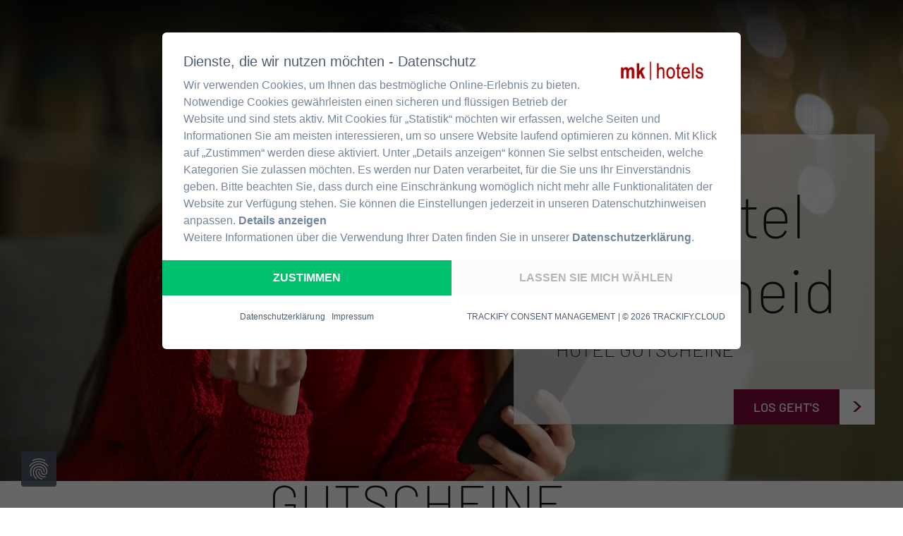

--- FILE ---
content_type: text/css
request_url: https://static.formatnull.com/mkhotels/code/css.css
body_size: 3890
content:
*[id^="img-comp-"][id$="comp-kp8vrafq"] img,*[id^="img-comp-"][id$="comp-kp8vq19w"] img{cursor:pointer}@media(min-width:320px) and (max-width:999px){#comp-knjhndj9_r_comp-kd5px9hr,#comp-knjlr0c4_r_comp-kd5px9hr,#comp-kd5px9q0_r_comp-kd5px9hr{height:100vh!important}}@media all and (min-width:751px){ul._1W1vp>li{padding:3px 0}ul>li>ul{display:none!important;position:absolute;left:80%;top:0;opacity:0!important;transition:all 500ms!important;z-index:10000}ul>li:hover>ul,ul>li>ul:hover{display:block!important;opacity:1!important}ul._1W1vp>li:hover::after{display:none}ul._1W1vp>li._24LNX:hover ul::before{display:block;width:30px;height:1px;background:#fff;content:"";position:absolute;left:-30%;top:21px}ul._1W1vp>li._24LNX:hover::before{content:"";width:40%;height:100px;position:absolute;right:55px!important;left:auto;background:0;z-index:1000000;top:-25px}}@media all and (min-width:1024px){ul>li>ul{left:80%}ul._1W1vp>li._24LNX:hover ul::before{width:15%;left:-20%}}ul>li button{display:none!important;opacity:0}ul>li button.blog-navigation-container-font{display:inline-block!important;opacity:1}header a img{transition:all 300ms}header a img:hover,*[id^="img-comp-"][id$="comp-kp8vrafq"] img:hover,*[id^="img-comp-"][id$="comp-kp8vq19w"] img:hover{filter:none!important;opacitiy:.7;transform:scale(0.95)}#comp-ko7ow47t-pinned-layer,#comp-kokiqe9g-pinned-layer,#comp-kokjq1aw-pinned-layer,#comp-kokifmwq-pinned-layer,#comp-kokj6c43-pinned-layer,#comp-kokkc6fm-pinned-layer,#comp-kokjwcqo-pinned-layer,#comp-kokjyaw9-pinned-layer,#comp-kokk0crp-pinned-layer,#comp-kokk2wpk-pinned-layer,#comp-kokk514z-pinned-layer,#comp-kokj2nhm-pinned-layer,#comp-kokjlr7i-pinned-layer,#comp-kokjf6uz-pinned-layer,#comp-kokiz13q-pinned-layer,#comp-kokiw5rr-pinned-layer,#comp-kokita4y-pinned-layer,#comp-kokkia3y-pinned-layer,#comp-kokk6krp-pinned-layer,#comp-kokjnrom-pinned-layer,#comp-kokim4x5-pinned-layer,#comp-kokirx2i-pinned-layer,#comp-kokk8r0w-pinned-layer,#comp-kwx3ein1-pinned-layer,#comp-kx25srs4-pinned-layer{bottom:-50px!important;transition:all 500ms!important}#comp-ko7ow47t-pinned-layer.stickyFooter,#comp-kokiqe9g-pinned-layer.stickyFooter,#comp-kokjq1aw-pinned-layer.stickyFooter,#comp-kokifmwq-pinned-layer.stickyFooter,#comp-kokj6c43-pinned-layer.stickyFooter,#comp-kokkc6fm-pinned-layer.stickyFooter,#comp-kokjwcqo-pinned-layer.stickyFooter,#comp-kokjyaw9-pinned-layer.stickyFooter,#comp-kokk0crp-pinned-layer.stickyFooter,#comp-kokk2wpk-pinned-layer.stickyFooter,#comp-kokk514z-pinned-layer.stickyFooter,#comp-kokj2nhm-pinned-layer.stickyFooter,#comp-kokjlr7i-pinned-layer.stickyFooter,#comp-kokjf6uz-pinned-layer.stickyFooter,#comp-kokiz13q-pinned-layer.stickyFooter,#comp-kokiw5rr-pinned-layer.stickyFooter,#comp-kokita4y-pinned-layer.stickyFooter,#comp-kokkia3y-pinned-layer.stickyFooter,#comp-kokk6krp-pinned-layer.stickyFooter,#comp-kokjnrom-pinned-layer.stickyFooter,#comp-kokim4x5-pinned-layer.stickyFooter,#comp-kokirx2i-pinned-layer.stickyFooter,#comp-kokk8r0w-pinned-layer.stickyFooter,#comp-kwx3ein1-pinned-layer.stickyFooter,#comp-kx25srs4-pinned-layer.stickyFooter{bottom:0!important;transition:all 500ms!important}@media only screen and (max-width:1600px){#d21-quickbook .d21-input,#d21-quickbook .material-icons,#d21-quickbook #d21-book-button{font-size:.8rem!important}}@media only screen and (max-width:1400px){#d21-quickbook .d21-input,#d21-quickbook .material-icons,#d21-quickbook #d21-book-button{font-size:.8rem!important}}@media only screen and (max-width:1200px){#d21-quickbook .d21-input,#d21-quickbook .material-icons,#d21-quickbook #d21-book-button{font-size:.8rem!important}}@media only screen and (max-width:46.8125em){.d21-item .d21-item-book.d21-item-book-show{overflow:hidden!important}.d21-mobile .d21-item .d21-item-book.d21-item-book-show{overflow:visible!important}}@media only screen and (max-width:992px){#d21-quickbook #d21-arrival-input .d21-calendar{right:auto!important}.d21-gallery-thumbs{display:none!important}#d21-quickbook .d21-input,#d21-quickbook .material-icons,#d21-quickbook #d21-book-button{font-size:1.1rem!important}}@media all and (max-width:750px){.d21-item.d21-col{width:100%!important}#d21-widgets-rooms .d21-item-body .d21-item-text .d21-rate-description{height:auto!important}#comp-kndv5s06,#comp-kne2tge9{padding-top:60px!important}}@media only screen and (max-width:600px){.d21-item .d21-item-book>span{height:50px!important;line-height:inherit!important}.d21-item .d21-item-book{height:50px!important;line-height:inherit!important;padding:0 20px!important;180px!important}#comp-kndv5s06{padding-top:80px!important}#d21-widgets-rooms #d21-widgets-rooms-view .d21-item .d21-item-head .d21-rate-price{position:absolute!important;float:right!important;top:35px!important;text-align:right!important}#d21-widgets-rooms .d21-item .d21-item-head .d21-rate-price .d21-small{display:inline-block!important}#d21-arrival-input .d21-flex{position:absolute!important;top:0!important;left:-138px!important}.d21-item-body .d21-col.d21-full-description,.d21-item-body .d21-col.d21-item-image{width:100%!important}.d21-mobile .d21-item .d21-item-head h2{padding:.625rem 0 1.875rem!important}.d21-mobile .d21-item .d21-item-head .d21-rate-price{border:none!important;margin:0!important;top:-1.75rem!important}.d21-mobile .d21-item .d21-item-head .d21-calendar-result{top:-0.25rem!important}.d21-row .d21-item .d21-item-head .d21-rate-price{top:0!important}.d21-full-description .d21-rate-description{padding-left:0!important}.d21-list-item.d21-room-occupancy{margin:0 .25rem!important}.d21-calendar.d21-calendar-arrival.d21-single.d21-active{box-shadow:none!important;padding:.625rem!important;position:relative!important}i.material-icons{font-size:1.6em!important}i.material-icons.d21-calendar-close{font-size:3em!important}.d21-item .d21-item-book.d21-item-book-show{height:23.75rem!important;padding:.625rem 0!important}.d21-item-text{min-height:0!important}}@media only screen and (max-width:28.0625em){.d21-mobile .d21-item .d21-item-head h2{padding:.625rem 0 2.5rem!important}.d21-mobile .d21-item .d21-item-head .d21-rate-price{top:-2.5rem!important}.d21-row .d21-item .d21-item-head .d21-rate-price{top:0!important}}.d21-calendar{padding:0!important}#d21-widgets-calendar-big .d21-week-rows .d21-calendar-body .d21-week-row .d21-col.d21-week-headline,.d21-widgets-calendar-small .d21-week-rows .d21-calendar-body .d21-week-row .d21-col.d21-week-headline,#d21-widgets-calendar-big .d21-week-rows .d21-controlls a,#d21-widgets-calendar-big .d21-week-rows .d21-calendar-body .d21-infoBox,.d21-widgets-calendar-small .d21-week-rows .d21-calendar-body .d21-infoBox{color:#fff}div[id*="d21-widgets"] a{border-bottom:0}#d21-widgets-calendar-big{margin:0 auto}#d21-widgets-calendar-big .d21-week-rows .d21-controlls i.material-icons.d21-input-icon{left:10px!important;top:10px!important;margin:0}#d21-widgets-calendar-big .d21-week-rows .d21-calendar-body .d21-infoBox,.d21-widgets-calendar-small .d21-week-rows .d21-calendar-body .d21-infoBox{margin:0 auto}#d21-widgets-calendar-big .d21-week-rows .d21-calendar-body .d21-infoBox .d21-infoBox-content,.d21-widgets-calendar-small .d21-week-rows .d21-calendar-body .d21-infoBox .d21-infoBox-content{justify-content:center}#d21-widgets-calendar-big .d21-week-rows .d21-calendar-body .d21-week-row .d21-col.d21-week-day{max-height:120px;min-height:120px;padding:0!important;white-space:nowrap;overflow:hidden;text-overflow:ellipsis}#d21-widgets-calendar-big .d21-week-rows .d21-calendar-body .d21-week-row .d21-col.d21-week-day .d21-week-day-month-year{text-align:center!important;margin-bottom:15px;width:100%}#d21-widgets-calendar-big .d21-week-rows .d21-calendar-body .d21-week-row .d21-col.d21-week-day .d21-week-day-date{align-self:center}#d21-widgets-calendar-big .d21-week-rows .d21-controlls{font-size:13px}#d21-widgets-calendar-big .d21-week-rows .d21-calendar-body .d21-week-row .d21-col.d21-week-day .d21-week-day-month-year .d21-price{font-size:11px!important}#d21-widgets-calendar-big .d21-row .d21-first{margin-top:0!important}#d21-widgets-calendar-big .d21-input{margin-top:10px}#d21-widgets-calendar-big .d21-week-rows .d21-controlls i.material-icons.d21-input-icon{line-height:24px}#d21-widgets-calendar-big .d21-week-rows .d21-calendar-body .d21-week-row .d21-col.d21-week-day.d21-avail,.d21-widgets-calendar-small .d21-week-rows .d21-calendar-body .d21-week-row .d21-col.d21-week-day.d21-avail{background-color:#88ac42!important}#d21-widgets-calendar-big .d21-week-rows .d21-calendar-body .d21-week-row .d21-col.d21-week-day.d21-notavail,.d21-widgets-calendar-small .d21-week-rows .d21-calendar-body .d21-week-row .d21-col.d21-week-day.d21-notavail{background-color:#fe323b!important;background-color:#808080!important}#d21-widgets-calendar-big .d21-week-rows .d21-calendar-body .d21-week-row .d21-col.d21-week-day .d21-week-day-date{align-self:center;margin-top:15px}#d21-widgets-rooms .d21-calendar-footer{border:1px solid black!important;border-top:none!important}#d21-widgets-rooms .d21-calendar-control{border:1px solid black!important;border-bottom:none!important}@media only screen and (min-width:601px){.d21-row .d21-col.d21-m8{width:62.5%}}@media only screen and (max-width:600px){#d21-widgets-rooms .d21-item .d21-item-head .d21-item-book{width:80%!important}}div[role="listitem"] h2{position:relative;display:inline-block}div[role="listitem"] h2:after{position:absolute;display:block;content:"";transition:all .5s ease;position:absolute;background:#fff;z-index:10000;height:2px;width:50px;bottom:-10px}div[role="listitem"]:hover h2:after{width:102%}#d21-quickbook{max-width:100%!important;min-width:100%!important}#d21-quickbook-view form .d21-row{flex-wrap:wrap}#d21-hotelname-city-container{width:100%}#d21-hotelname-city-container .removeText{display:none}#d21-los,#d21-arrival-input,#d21-occupancy-container,#d21-trigger-ibe{flex:1}.d21-input-icon,.d21-btn.d21-primary{background-color:#7f0a3c!important;border-color:#7f0a3c!important}#d21-quickbook .d21-input,#d21-quickbook .material-icons,#d21-quickbook #d21-book-button{height:50px!important;line-height:36px!important;font-size:1.1rem!important;top:0;left:10px}#d21-quickbook .d21-input{padding:7px 0 0 40px!important}#d21-quickbook #d21-book-button{padding-top:7px!important}div[id*="d21-widgets"]{z-index:1!important}#d21-rooms-filter,.d21-hits,#d21-sort-by,.d21-paging{display:none!important}.d21-item-book{-webkit-appearance:none!important;-moz-appearance:none!important;border-radius:0!important;border-style:solid!important;border-width:0!important;cursor:pointer!important;font-family:"UniversLTW02-57Condense 726300",Arial,sans-serif!important;font-weight:normal!important;line-height:normal!important;margin:0 0 1.25rem!important;position:relative!important;text-align:center!important;text-decoration:none!important;display:inline-block!important;padding:1rem 2rem 1.0625rem 2rem!important;font-size:1rem!important;background-color:#595959!important;color:#fff!important;width:auto!important;height:auto!important;position:absolute!important;padding:0 2rem!important}.d21-item-book:hover,.d21-item-book:focus{background-color:#e3e3e3!important}.d21-item-book:hover,.d21-item-book:focus{color:#595959!important}#d21-quickbook{max-width:none!important}#d21-quickbook #d21-headline-container{display:none!important}#d21-quickbook div[id*="-container"]{margin-bottom:.625rem!important}#d21-quickbook .field,#d21-quickbook .hasDatepicker,#d21-quickbook select{font-size:1rem!important;padding-top:2px!important}#d21-quickbook #d21-avail-result-container{margin-bottom:20px!important}#d21-quickbook .d21-occupancy-select,#d21-quickbook .d21-calendar{top:55px!important;padding:10px 0}#d21-quickbook #d21-avail-result-container.d21-avail{background-color:#595959!important}#d21-quickbook #d21-submit-container input{background:#7f0a3c!important;-moz-animation:none!important;-o-animation:none!important;-webkit-animation:none!important;animation:none!important}#d21-quickbook select.d21-input.d21-with-icon{padding:2px 0 0 40px!important}div[class*="d21-"]:not(.d21-trigger-ibe),div[id*="d21-"],div[id*="d21-"] #d21-headline{font-family:Arial,sans-serif!important}#d21-hotelname-city-container,#d21-quickbook #d21-arrival-container,#d21-quickbook #d21-departure-container,#d21-quickbook #d21-los-container,#d21-quickbook #d21-occupancy-container,#d21-quickbook #d21-submit-container,#d21-radius-container{height:50px!important}.d21-row .d21-col{padding:0 .625rem!important}.d21-row .d21-first{margin-top:1.25rem!important}.d21-row .d21-item .d21-item-head h2{border-bottom:.125rem solid #000!important;padding:.625rem 14.5rem 0 0!important}.d21-row .d21-item .d21-item-head h2 span{color:#7f0a3c!important;font-family:"UniversLTW02-67BoldCn",Arial,sans-serif!important;font-weight:normal!important}.d21-row .d21-item .d21-item-head h2 .d21-rate-title{color:#595959!important}.d21-row .d21-item .d21-item-head .d21-rate-price{top:.9375rem!important;width:auto!important}.d21-row .d21-item .d21-item-head .d21-rate-price span{color:#7f0a3c!important;font-family:"UniversLTW02-67BoldCn",Arial,sans-serif!important;font-size:16px!important;font-weight:bold!important}.d21-row .d21-item .d21-item-head .d21-rate-price .d21-small{font-size:1.125rem!important;text-transform:none!important}.d21-row .d21-item .d21-item-head .d21-rate-price .d21-small:last-child{display:inline!important}.d21-row .d21-item .d21-item-head .d21-item-body{padding:0!important}.d21-row .d21-item:nth-child(2n+1){clear:both!important}#d21-widgets-rooms{width:auto!important}#d21-widgets-rooms-view{max-width:none!important}.d21-room-occupancy{color:#595959!important}.d21-rate-description{margin:0!important;text-align:center!important}.d21-item-body .d21-col{width:50%!important}.d21-item-body .d21-col.d21-item-head,.d21-item-body .d21-col.d21-item-body,.d21-item-body .d21-col.d21-active-image{width:100%!important}.d21-item-body .d21-col.d21-full-description,.d21-item-body .d21-col.d21-item-image{width:100%!important}.d21-item-body .d21-item-text{max-height:none!important;padding:0 0 .9375rem!important}.d21-gallery-thumbs{display:flex!important;justify-content:space-between!important;margin:0!important;max-width:100%}.d21-gallery-thumbs .d21-col{float:none!important;margin:0!important;padding:0 .1875rem!important;width:auto!important}.d21-gallery-thumbs .d21-col .d21-trigger{filter:none!important;height:auto!important;max-height:none!important}.d21-col.d21-s24.d21-m12.d21-l12.d21-item-image{padding:0!important}.d21-item{box-shadow:none!important}.d21-item .d21-item-book{background-color:#7f0a3c!important;font-family:"UniversLTW02-67BoldCn",Arial,sans-serif!important;margin:0!important;margin-top:.75rem!important;position:relative!important;right:auto!important;width:100%!important}.d21-item .d21-item-book:hover{color:#fff!important}.d21-item .d21-item-book.d21-item-book-show,.d21-item .d21-item-book.d21-item-close{animation:none!important}.d21-item .d21-item-book.d21-item-book-show .d21-calender.d21-active,.d21-item .d21-item-book.d21-item-close .d21-calender.d21-active{animation:none!important}.d21-item .d21-item-book-show{background-color:#595959!important}.d21-item.d21-col{width:50%!important}.d21-list-item.d21-room-occupancy{float:none!important;*text-align:center!important}.d21-active-image.d21-col.d21-s24{float:none!important;padding:0!important;margin:0!important;margin-bottom:.4rem!important}.d21-item-fadeOut{display:none!important}.d21-full-description .d21-trigger{display:none!important}.d21-mobile .d21-item .d21-item-head .d21-rate-price{padding:0 .625rem!important}.d21-mobile .d21-item .d21-item-head .d21-rate-facts{max-width:none!important}.d21-mobile .d21-item .d21-item-head i.material-icons{font-size:.8125rem!important;vertical-align:top!important}.d21-mobile .d21-item .d21-item-head .d21-calendar-result{margin-right:.625rem!important;top:.6875rem!important}.d21-mobile i.material-icons.d21-calendar-close{color:#000!important;font-size:1.5625rem!important;top:0!important;right:0!important}.d21-gallery-overlay{background:rgba(0,0,0,0.8)!important}.d21-gallery-overlay .d21-gallery-thumbs img{filter:none!important}#d21-rooms,.d21-room-occupancy,#d21-widgets-rooms .d21-item .d21-rate-facts .d21-list-item .d21-label{font-size:16px!important}.d21-room-occupancy{text-align:left!important}#d21-widgets-rooms .d21-item-body .d21-item-text .d21-rate-description{text-align:justify!important;height:220px!important;height:calc(350px - 5vw)!important}.d21-row .d21-item .d21-item-head h2{padding:0!important}#d21-widgets-rooms .d21-item .d21-rate-price{width:auto!important;position:absolute!important;top:35px!important}#d21-widgets-rooms .d21-item .d21-rate-price .d21-small:last-child{display:inline!important}.d21-item .d21-item-book:hover,.d21-item-book{background-color:#7f0a3c!important;border-width:0!important;border-radius:0!important}.d21-item,.d21-item:hover{box-shadow:none!important}.d21-list-item.d21-room-occupancy{font-size:13px!important}#d21-widgets-rooms .d21-mobile .d21-item .d21-item-head .d21-rate-facts .d21-list-item{margin:10px 0 0 0!important}.d21-label{margin:0!important;min-width:0!important}.d21-full-description{padding-left:0!important;padding-right:0!important}.d21-gallery .d21-gallery-thumbs img{height:auto!important;width:100%!important;max-height:none!important;max-width:none!important}.d21-row .d21-col.d21-s4{margin:0 1%!important;padding:0!important;overflow:hidden!important}.d21-item-head{text-align:center!important}.d21-item-head h2{text-align:left!important}#d21-widgets-rooms .d21-item .d21-item-head .d21-item-book{width:180px!important}.d21-item .d21-item-body .d21-full-description .d21-trigger{display:none!important}#d21-widgets-rooms *{box-shadow:none!important;border:none!important}#d21-widgets-rooms .d21-item-head h2{border-bottom:1px solid #000!important}#d21-widgets-rooms .d21-item-body .d21-item-image .d21-zoom-in img{height:50vw!important;min-width:100%!important;max-height:435px!important;width:100%!important;object-fit:cover!important}.d21-gallery .d21-gallery-thumbs img{height:auto!important;min-width:100%!important;max-height:75px!important;width:auto!important;object-fit:cover!important}#comp-knt6ny4k ._3NuDC,#comp-ktukf58k ._2l-6d{display:none!important}iframe{z-index:100000}.d21-gallery-controlls>div svg{width:auto!important;height:10%!important;opacity:.5!important;padding:17px 15px!important;background:#fff!important;transform:scale(1.5,0.75)!important}.d21-gallery-controlls>div svg .cls-1{stroke:#7f0a3c!important;stroke-width:5px!important}.d21-btn,.d21-input,.d21-input-icon{border-radius:0!important}#d21-quickbook #d21-trigger-ibe,#d21-quickbook #d21-los,#d21-quickbook #d21-arrival-input,#d21-quickbook #d21-occupancy-container{margin-bottom:10px!important}#d21-quickbook .material-icons.minus,#d21-quickbook .material-icons.plus{height:25px!important;width:25px!important;line-height:25px!important}#d21-widgets-calendar-big .d21-week-rows .d21-calendar-body .d21-week-row .d21-col.d21-week-headline{text-align:center!important}.WidgetTitle__Container-sc-173f1y-0{display:none}.Header__Component-sc-17gc7x6-0{display:none}.Foundation__Outer-sc-11tbro4-0{padding:0!important}.iScttf,.kBLABK{top:40%!important}.kOUEGp{background-color:#fff!important}.ArrowControl__ArrowControlContainer-sc-18snnoy-0{background-color:#7f0a3c!important}.Spotlight__Container-rb7q3j-0{background:none!important;padding:0 50px!important}.fpumfh .swiper-container-autoheight{width:100vw;max-width:900px!important}.fpumfh .swiper-slide{max-width:calc(100% -20px)!important;box-sizing:border-box}.coHIFY{padding:0!important}.RDXNZ{background-color:none!important}a[data-testid="linkElement"] img:hover{filter:sepia(0.5) saturate(0.5) blur(5px)}#comp-ksywlga22:hover img,#comp-ksywlghz3:hover img,#comp-ksywlgga:hover img,#comp-ksywlgly5:hover img,#comp-ksywlgdo:hover img,#comp-ksywlgkf2:hover img,#comp-ksywlgjm:hover img,#comp-ksywlgh6:hover img,#comp-ksywlgel:hover img,#comp-ksywlgiu:hover img,#comp-ksywlgl64:hover img,#comp-ksywlgfi1:hover img,#comp-krut4v7z:hover img,#comp-kusrxci3:hover img,#comp-kusrxcit:hover img,#comp-kusrxcjd:hover img,#comp-kusrxck0:hover img,#comp-kusrxcki:hover img,#comp-kusrxcl3:hover img,#comp-kusrxclo1:hover img,#comp-kusrxcm7:hover img,#comp-kusrxcmr:hover img,#comp-kusrxcna:hover img,#comp-kusrxcnu:hover img,#comp-kusrxcof:hover img,#comp-kusrxccf:hover img{filter:sepia(0.5) saturate(0.5) blur(5px)}